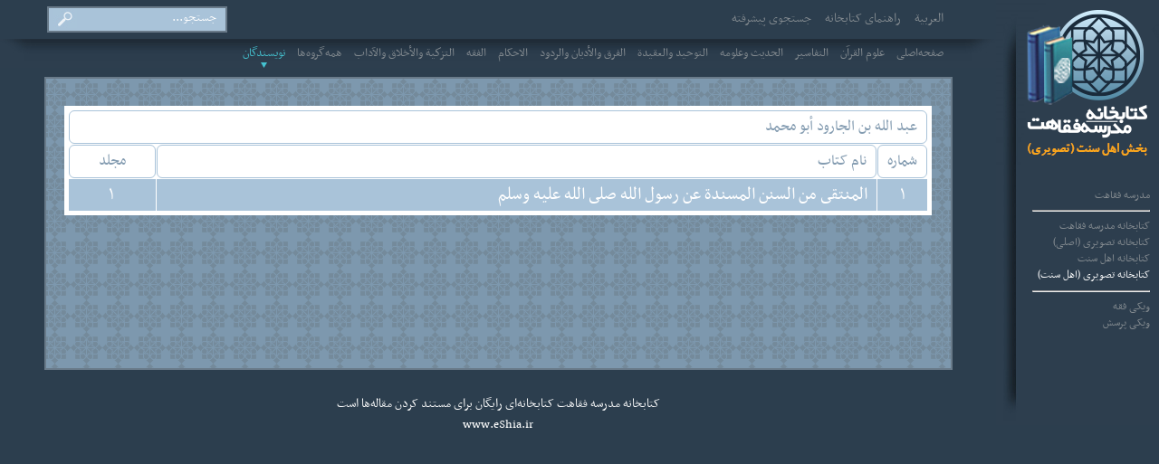

--- FILE ---
content_type: text/html; charset=utf-8,text/html; charset=UTF-8
request_url: https://pdf.lib.efatwa.ir/%D8%B9%D8%A8%D8%AF_%D8%A7%D9%84%D9%84%D9%87_%D8%A8%D9%86_%D8%A7%D9%84%D8%AC%D8%A7%D8%B1%D9%88%D8%AF_%D8%A3%D8%A8%D9%88_%D9%85%D8%AD%D9%85%D8%AF
body_size: 8813
content:
<!DOCTYPE html>
<html lang="fa">
<head>
  <meta charset="utf-8">
  <!--<meta http-equiv="X-UA-Compatible" content="IE=edge">-->
  <meta name="viewport" content="width=device-width, initial-scale=1">
  <meta name="description" content="کتابخانه مدرسه فقاهت">

  <link rel="shortcut icon" href="https://pdf.lib.efatwa.ir/assets/eFatwa_img/icon/favicon.ico">

  <title>
    	          کتابخانه مدرسه فقاهت    
  </title>

    <!-- eShiaLibrary -->
    <link href="https://pdf.lib.efatwa.ir/assets/eFatwa_img/css/eShiaLibrary.css?990902" rel="stylesheet" media="screen">
 
 
   <style type="text/css">
   
   </style>

</head>

<body>


<table id="all_contents" cellpadding="0" cellspacing="0" align="right">
	<tr>
		<td colspan="2" class="topheader"></td>
		<td rowspan="2" class="rightsection">
			<a href="/"><img class="vertical-logo" src="https://pdf.lib.efatwa.ir/assets/eFatwa_img/images/vertical-logo-fa.png" alt="logo"></a>

			<div class="rightsectionlinks">
	<ul>
		<li><a href="http://eshia.ir" target="_blank" title="لینک به مدرسه فقاهت">مدرسه فقاهت</a></li>
		<li><hr></li>
		<li><a href="http://lib.eshia.ir/" target="_blank" title="لینک به کتابخانه مدرسه فقاهت">کتابخانه مدرسه فقاهت</a></li>		
		<li><a href="http://pdf.lib.eshia.ir/" target="_blank" title="لینک به کتابخانه تصویری مدرسه فقاهت">کتابخانه تصویری (اصلی)</a></li>
		<li><a href="http://lib.efatwa.ir" target="_blank" title="لینک به کتابخانه مدرسه فقاهت-بخش اهل سنت">کتابخانه اهل سنت</a></li>
		<li>کتابخانه تصویری (اهل سنت)</li>
		<li><hr></li>
		<li><a href="http://www.wikifeqh.ir/" target="_blank" title="دانشنامه فقه و اصول و علوم حوزوی">ویکی فقه</a></li>
		<li><a href="http://www.wikiporsesh.ir/" target="_blank" title="دانشنامه پرسش دینی">ویکی پرسش</a></li>
	</ul>
</div>
		</td>		
	</tr>
	<tr>
		<td class="leftSection" colspan="2">
			<div id="header">
				<table  class="header-table">
					<tr>
						<td class="searchp1">
							<form action="#" id="mainSearchPanel" class="searchPanel" onsubmit="do_search(document.getElementById('search_input').value);return false;">
								<div>
									<label for="search_input" ></label>
									<input name="key" id="search_input" value="جستجو..." class="SearchInput ui-autocomplete-input empty-search-item" autocomplete="off" onfocus="if (this.value == 'جستجو...') {this.value = ''; this.className='SearchInput ui-autocomplete-input'}" onblur="if (this.value == '') {this.value = 'جستجو...'; this.className='SearchInput ui-autocomplete-input empty-search-item'} a=setTimeout('hide_id(\'search_drop\')','500')" />

									<input type="submit" id="searchButton" value="" class="SearchKey">
									<br />
									<ul id="search_drop" class="ui-autocomplete ui-menu ui-widget ui-widget-content ui-corner-all" role="listbox" aria-activedescendant="ui-active-menuitem" style="z-index: 1000; display:none; width: 550px;"></ul>
								</div>
							</form>
						</td>
						<td class="header-link">
							<span><a href="http://ar.pdf.lib.efatwa.ir/">العربیة</a></span>
							<span><a href="/help" title="راهنمای کتابخانه">راهنمای کتابخانه</a></span>
							<span><a href="/advanced-search" title="جستجوی پیشرفته">جستجوی پیشرفته</a></span>
						</td>
					</tr>
			   </table>
			</div>
			
			<div id="navigationBar">
				<div class="tab-panel">
    <table class="tab-panel-table" cellpadding="0" cellspacing="0">
    <tr>
    <td class="tab-panel-right">&nbsp;</td>
	<td class="tab-panel-middle">	
		<ul>
						<li >
				<span><a href="https://pdf.lib.efatwa.ir">صفحه&zwnj;اصلی</a></span>
			</li>
						<li >
				<span><a href="https://pdf.lib.efatwa.ir/علوم_القرآن">علوم القرآن</a></span>
			</li>
						<li >
				<span><a href="https://pdf.lib.efatwa.ir/التفاسير">التفاسير</a></span>
			</li>
						<li >
				<span><a href="https://pdf.lib.efatwa.ir/الحديث_وعلومه">الحديث وعلومه</a></span>
			</li>
						<li >
				<span><a href="https://pdf.lib.efatwa.ir/التوحيد_والعقيدة">التوحيد والعقيدة</a></span>
			</li>
						<li >
				<span><a href="https://pdf.lib.efatwa.ir/الفرق_والأديان_والردود">الفرق والأديان والردود</a></span>
			</li>
						<li >
				<span><a href="https://pdf.lib.efatwa.ir/الاحکام">الاحکام</a></span>
			</li>
						<li >
				<span><a href="https://pdf.lib.efatwa.ir/الفقه">الفقه</a></span>
			</li>
						<li >
				<span><a href="https://pdf.lib.efatwa.ir/التزكية_والأخلاق_والآداب">التزكية والأخلاق والآداب</a></span>
			</li>
						<li >
				<span><a href="https://pdf.lib.efatwa.ir/all">همه&zwnj;گروه&zwnj;ها</a></span>
			</li>
						<li class="selected-tab">
				<span><a href="https://pdf.lib.efatwa.ir/authors">نویسندگان</a></span>
			</li>
					</ul>
    </td>
    <td class="tab-panel-left">&nbsp;</td>
    </tr>
    </table>
	</div>
				</div>
			<!--ResponsiveMenu-->
			<div id="responsiveMenu">
				<img class="respMenu" src="/assets/eFatwa_img/images/respMenu.png" alt="responsiveMenu" onclick="responsiveMenu()">
			</div>
			<div id="responsiveMenuBar">
				<div class="rightsectionlinks">
	<ul>
		<li><a href="http://eshia.ir" target="_blank" title="لینک به مدرسه فقاهت">مدرسه فقاهت</a></li>
		<li><hr></li>
		<li><a href="http://lib.eshia.ir/" target="_blank" title="لینک به کتابخانه مدرسه فقاهت">کتابخانه مدرسه فقاهت</a></li>		
		<li><a href="http://pdf.lib.eshia.ir/" target="_blank" title="لینک به کتابخانه تصویری مدرسه فقاهت">کتابخانه تصویری (اصلی)</a></li>
		<li><a href="http://lib.efatwa.ir" target="_blank" title="لینک به کتابخانه مدرسه فقاهت-بخش اهل سنت">کتابخانه اهل سنت</a></li>
		<li>کتابخانه تصویری (اهل سنت)</li>
		<li><hr></li>
		<li><a href="http://www.wikifeqh.ir/" target="_blank" title="دانشنامه فقه و اصول و علوم حوزوی">ویکی فقه</a></li>
		<li><a href="http://www.wikiporsesh.ir/" target="_blank" title="دانشنامه پرسش دینی">ویکی پرسش</a></li>
	</ul>
</div>
			</div>
			<!--EndResponsiveMenu-->
			<!-- Content -->
			<div id="contents">
<div id="contents_cover">
<table id="AuthorBooksList" cellpadding="0" cellspacing="0">
<thead>
<tr><th colspan="3">عبد الله بن الجارود أبو محمد</th></tr>
<tr><th class="BookIndex">شماره</th><th class="BookName">نام کتاب</th><th class="BookVolumes">مجلد</th></tr>
</thead>
<tbody>
<tr>
<td class="BookIndex">1&nbsp;</td>
<td class="BookName-name"><a href="https://pdf.lib.efatwa.ir/91220" title="نمایش کتاب">المنتقى من السنن المسندة عن رسول الله صلى الله عليه وسلم</a>&nbsp;</td>
<td class="BookVolumes-vol">1</td>
</tr>
</tbody>
</table>
</div>
</div>
			
		</td>
	</tr>
	<tr>
		<td colspan="2" class="sitelink">
			<span>
				کتابخانه <a href="http://www.eShia.ir" title="مدرسه فقاهت"> مدرسه فقاهت </a> کتابخانه‌ای رایگان برای مستند کردن مقاله‌ها است			</span>
			<br>
			<span><a href="http://www.eShia.ir">www.eShia.ir</a></span>
		</td>
		<td class="rightsection_end"></td>
	</tr>
</table>


<!-- eShiaLibrary -->
<script src="https://pdf.lib.efatwa.ir/assets/eFatwa_img/js/eShiaLibrary.js"></script>

<script type="text/javascript">
	function fixedEncodeURIComponent (str)
	{
		return encodeURIComponent(str).replace(/[!'()]/g, escape).replace(/\*/g, "%2A");
	}

	function do_search(query, bookId)
	{
		query = query.replace(/^\s+|\s+$/g, '');

		if (query && query != "جستجو..." && query != "جستجو در این کتاب...")
		{
			query = query.replace(/ +/g, '_').replace(/['\0\\]+/g, '');
			window.location.assign('/search/' + (bookId ? bookId + '/' : '') + fixedEncodeURIComponent(query) + '?' + window.location.href.slice(window.location.href.indexOf('?') + 1));
		}

		return false;
	}
</script>
<!--ResponsiveMenu-->
<script type="text/javascript">
	function responsiveMenu() {
		var x = document.getElementById("responsiveMenuBar");
		if (x.style.display === "none" || x.style.display == "") {
			x.style.display = "block";
		} else {
			x.style.display = "none";
		}
	} 
</script>
<!--EndResponsiveMenu-->
	<script type="text/javascript">

	</script>

</body>
</html>